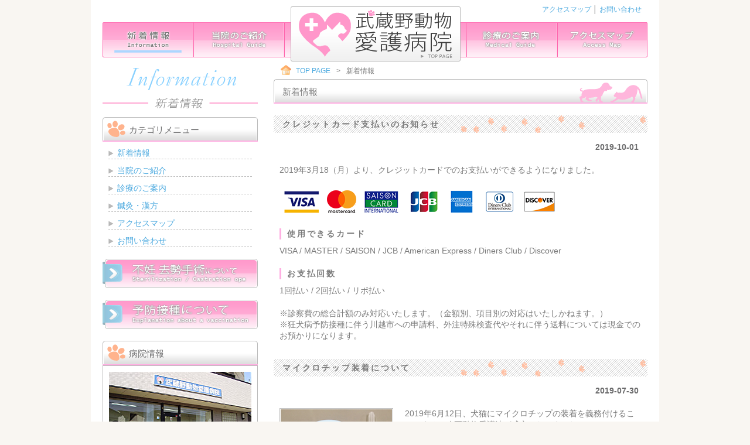

--- FILE ---
content_type: text/html; charset=UTF-8
request_url: https://m-doubutsuaigo-hp.jp/category/information/page/2/
body_size: 8519
content:
<!DOCTYPE html PUBLIC "-//W3C//DTD XHTML 1.0 Transitional//EN" "http://www.w3.org/TR/xhtml1/DTD/xhtml1-transitional.dtd">
<html xmlns="http://www.w3.org/1999/xhtml" lang="ja">
<head profile="http://gmpg.org/xfn/11">
<meta http-equiv="Content-Type" content="text/html; charset=UTF-8" />
<meta http-equiv="content-style-type" content="text/css" />
<meta http-equiv="content-script-type" content="text/javascript" />
<meta name="author" content="Musashino Doubutsu Aigo Hospital" />
<meta name="copyright" content="Musashino Doubutsu Aigo Hospital" />
<title>新着情報 | 武蔵野動物愛護病院 | 埼玉県川越市 | Part 2</title>
<link rel="stylesheet" href="https://m-doubutsuaigo-hp.jp/wp-content/themes/mda-hp_ver01/style.css" type="text/css" media="screen" />
<link rel="stylesheet" href="https://m-doubutsuaigo-hp.jp/wp-content/themes/mda-hp_ver01/style_print.css" type="text/css" media="print" />
<link rel="alternate" type="application/atom+xml" title="武蔵野動物愛護病院 | 埼玉県川越市 Atom Feed" href="https://m-doubutsuaigo-hp.jp/feed/atom/" />
<link rel="alternate" type="application/rss+xml" title="武蔵野動物愛護病院 | 埼玉県川越市 RSS Feed" href="https://m-doubutsuaigo-hp.jp/feed/" />
<link rel="pingback" href="https://m-doubutsuaigo-hp.jp/xmlrpc.php" />

<!-- All In One SEO Pack 3.6.2[549,581] -->
<link rel="prev" href="https://m-doubutsuaigo-hp.jp/category/information/" />

<script type="application/ld+json" class="aioseop-schema">{"@context":"https://schema.org","@graph":[{"@type":"Organization","@id":"https://m-doubutsuaigo-hp.jp/#organization","url":"https://m-doubutsuaigo-hp.jp/","name":"武蔵野動物愛護病院 | 埼玉県川越市","sameAs":[]},{"@type":"WebSite","@id":"https://m-doubutsuaigo-hp.jp/#website","url":"https://m-doubutsuaigo-hp.jp/","name":"武蔵野動物愛護病院 | 埼玉県川越市","publisher":{"@id":"https://m-doubutsuaigo-hp.jp/#organization"}},{"@type":"CollectionPage","@id":"https://m-doubutsuaigo-hp.jp/category/information/#collectionpage","url":"https://m-doubutsuaigo-hp.jp/category/information/","inLanguage":"ja","name":"新着情報","isPartOf":{"@id":"https://m-doubutsuaigo-hp.jp/#website"},"breadcrumb":{"@id":"https://m-doubutsuaigo-hp.jp/category/information/#breadcrumblist"}},{"@type":"BreadcrumbList","@id":"https://m-doubutsuaigo-hp.jp/category/information/#breadcrumblist","itemListElement":[{"@type":"ListItem","position":1,"item":{"@type":"WebPage","@id":"https://m-doubutsuaigo-hp.jp/","url":"https://m-doubutsuaigo-hp.jp/","name":"武蔵野動物愛護病院 | 埼玉県川越市"}},{"@type":"ListItem","position":2,"item":{"@type":"WebPage","@id":"https://m-doubutsuaigo-hp.jp/category/information/","url":"https://m-doubutsuaigo-hp.jp/category/information/","name":"新着情報"}}]}]}</script>
<link rel="canonical" href="https://m-doubutsuaigo-hp.jp/category/information/page/2/" />
<!-- All In One SEO Pack -->
<link rel='dns-prefetch' href='//s.w.org' />
<link rel="alternate" type="application/rss+xml" title="武蔵野動物愛護病院 | 埼玉県川越市 &raquo; 新着情報 カテゴリーのフィード" href="https://m-doubutsuaigo-hp.jp/category/information/feed/" />
		<script type="text/javascript">
			window._wpemojiSettings = {"baseUrl":"https:\/\/s.w.org\/images\/core\/emoji\/11\/72x72\/","ext":".png","svgUrl":"https:\/\/s.w.org\/images\/core\/emoji\/11\/svg\/","svgExt":".svg","source":{"concatemoji":"https:\/\/m-doubutsuaigo-hp.jp\/wp-includes\/js\/wp-emoji-release.min.js?ver=4.9.26"}};
			!function(e,a,t){var n,r,o,i=a.createElement("canvas"),p=i.getContext&&i.getContext("2d");function s(e,t){var a=String.fromCharCode;p.clearRect(0,0,i.width,i.height),p.fillText(a.apply(this,e),0,0);e=i.toDataURL();return p.clearRect(0,0,i.width,i.height),p.fillText(a.apply(this,t),0,0),e===i.toDataURL()}function c(e){var t=a.createElement("script");t.src=e,t.defer=t.type="text/javascript",a.getElementsByTagName("head")[0].appendChild(t)}for(o=Array("flag","emoji"),t.supports={everything:!0,everythingExceptFlag:!0},r=0;r<o.length;r++)t.supports[o[r]]=function(e){if(!p||!p.fillText)return!1;switch(p.textBaseline="top",p.font="600 32px Arial",e){case"flag":return s([55356,56826,55356,56819],[55356,56826,8203,55356,56819])?!1:!s([55356,57332,56128,56423,56128,56418,56128,56421,56128,56430,56128,56423,56128,56447],[55356,57332,8203,56128,56423,8203,56128,56418,8203,56128,56421,8203,56128,56430,8203,56128,56423,8203,56128,56447]);case"emoji":return!s([55358,56760,9792,65039],[55358,56760,8203,9792,65039])}return!1}(o[r]),t.supports.everything=t.supports.everything&&t.supports[o[r]],"flag"!==o[r]&&(t.supports.everythingExceptFlag=t.supports.everythingExceptFlag&&t.supports[o[r]]);t.supports.everythingExceptFlag=t.supports.everythingExceptFlag&&!t.supports.flag,t.DOMReady=!1,t.readyCallback=function(){t.DOMReady=!0},t.supports.everything||(n=function(){t.readyCallback()},a.addEventListener?(a.addEventListener("DOMContentLoaded",n,!1),e.addEventListener("load",n,!1)):(e.attachEvent("onload",n),a.attachEvent("onreadystatechange",function(){"complete"===a.readyState&&t.readyCallback()})),(n=t.source||{}).concatemoji?c(n.concatemoji):n.wpemoji&&n.twemoji&&(c(n.twemoji),c(n.wpemoji)))}(window,document,window._wpemojiSettings);
		</script>
		<style type="text/css">
img.wp-smiley,
img.emoji {
	display: inline !important;
	border: none !important;
	box-shadow: none !important;
	height: 1em !important;
	width: 1em !important;
	margin: 0 .07em !important;
	vertical-align: -0.1em !important;
	background: none !important;
	padding: 0 !important;
}
</style>
<link rel='stylesheet' id='colorbox-theme1-css'  href='https://m-doubutsuaigo-hp.jp/wp-content/plugins/jquery-colorbox/themes/theme1/colorbox.css?ver=4.6.2' type='text/css' media='screen' />
<link rel='stylesheet' id='contact-form-7-css'  href='https://m-doubutsuaigo-hp.jp/wp-content/plugins/contact-form-7/includes/css/styles.css?ver=5.0.3' type='text/css' media='all' />
<script type='text/javascript' src='https://m-doubutsuaigo-hp.jp/wp-includes/js/jquery/jquery.js?ver=1.12.4'></script>
<script type='text/javascript' src='https://m-doubutsuaigo-hp.jp/wp-includes/js/jquery/jquery-migrate.min.js?ver=1.4.1'></script>
<script type='text/javascript'>
/* <![CDATA[ */
var jQueryColorboxSettingsArray = {"jQueryColorboxVersion":"4.6.2","colorboxInline":"false","colorboxIframe":"false","colorboxGroupId":"","colorboxTitle":"","colorboxWidth":"false","colorboxHeight":"false","colorboxMaxWidth":"false","colorboxMaxHeight":"false","colorboxSlideshow":"false","colorboxSlideshowAuto":"false","colorboxScalePhotos":"false","colorboxPreloading":"false","colorboxOverlayClose":"false","colorboxLoop":"true","colorboxEscKey":"true","colorboxArrowKey":"true","colorboxScrolling":"true","colorboxOpacity":"0.85","colorboxTransition":"elastic","colorboxSpeed":"350","colorboxSlideshowSpeed":"2500","colorboxClose":"close","colorboxNext":"next","colorboxPrevious":"previous","colorboxSlideshowStart":"start slideshow","colorboxSlideshowStop":"stop slideshow","colorboxCurrent":"{current} of {total} images","colorboxXhrError":"This content failed to load.","colorboxImgError":"This image failed to load.","colorboxImageMaxWidth":"false","colorboxImageMaxHeight":"false","colorboxImageHeight":"false","colorboxImageWidth":"false","colorboxLinkHeight":"false","colorboxLinkWidth":"false","colorboxInitialHeight":"100","colorboxInitialWidth":"300","autoColorboxJavaScript":"","autoHideFlash":"","autoColorbox":"true","autoColorboxGalleries":"","addZoomOverlay":"","useGoogleJQuery":"","colorboxAddClassToLinks":""};
/* ]]> */
</script>
<script type='text/javascript' src='https://m-doubutsuaigo-hp.jp/wp-content/plugins/jquery-colorbox/js/jquery.colorbox-min.js?ver=1.4.33'></script>
<script type='text/javascript' src='https://m-doubutsuaigo-hp.jp/wp-content/plugins/jquery-colorbox/js/jquery-colorbox-wrapper-min.js?ver=4.6.2'></script>
<link rel='https://api.w.org/' href='https://m-doubutsuaigo-hp.jp/wp-json/' />
<!-- Added by Wordpress Smooth Scroll Links 1.1.0 -->
<script type="text/javascript" src="https://m-doubutsuaigo-hp.jp/wp-content/plugins/smooth-scrolling-links-ssl/smoothscroll.js"></script>
<!-- End of Wordpress Smooth Scroll Links 1.1.0 -->
		<style type="text/css">.recentcomments a{display:inline !important;padding:0 !important;margin:0 !important;}</style>
		<script src="http://ajaxzip3.googlecode.com/svn/trunk/ajaxzip3/ajaxzip3.js" charset="UTF-8"></script>
<script type="text/javascript">
//<![CDATA[
jQuery(function(){
AjaxZip3.JSONDATA="http://ajaxzip3.googlecode.com/svn/trunk/ajaxzip3/zipdata";
jQuery('#postcode').keyup(function(event){
AjaxZip3.zip2addr(this,'','your-pref','your-address');
})
})
//]]>
</script>
</head>
<body class="archive paged category category-information category-2 paged-2 category-paged-2">
<div id="wrapper">
	<!-- ヘッダー -->
	<div id="header">
		<div id="headnavi"><a href="https://m-doubutsuaigo-hp.jp/access_map/" id="menu5">アクセスマップ</a> │ <a href="https://m-doubutsuaigo-hp.jp/inquiry/" id="menu6">お問い合わせ</a>
		</div>
	<!-- トップナビゲーション -->
	<ul id="topnav">
		<li class="nav1"><a href="https://m-doubutsuaigo-hp.jp/information/" id="menu1">インフォメーション</a></li>
		<li class="nav1"><a href="https://m-doubutsuaigo-hp.jp/hospital_guide/" id="menu2">当院のご紹介</a></li>
		<li class="nav2"><a href="https://m-doubutsuaigo-hp.jp/access_map/" id="menu3">アクセスマップ</a></li>
		<li class="nav2"><a href="https://m-doubutsuaigo-hp.jp/medical_guide/" id="menu4">診療のご案内</a></li>
	</ul>
	<h1 id="topnav"><a href="https://m-doubutsuaigo-hp.jp" id="logo">武蔵野動物愛護病院</a></h1>
	<!-- / トップナビゲーション -->
	<img src="https://m-doubutsuaigo-hp.jp/wp-content/themes/mda-hp_ver01/images/home.png" width="20" height="17" class="homebread" alt="" /><div id="breadcrumb" class="clearfix"><ul><li><a href="https://m-doubutsuaigo-hp.jp/">TOP&nbsp;PAGE</a></li><li>&gt;</li><li>新着情報</li></ul></div>	</div>
	<!-- / ヘッダー -->
    
	<!-- コンテンツ -->
	<div id="container"><div id="main">

<!-- if 投稿が存在するかを確認する条件文 *1 -->
        <!-- 投稿一覧の最初を取得 -->
       
<!-- カテゴリーアーカイブの場合 *2 -->
       <!-- カテゴリー名を表示 -->
        <h2 class="pagetitle">新着情報</h2>
<!-- タグアーカイブの場合 *2 -->
       
<!-- 投稿データを取得するループ *3 -->
        <!-- the_ID() は 記事の ID -->
<!-- the_permalink() は 記事の URL -->
<!-- the_title_attribute() は 記事のタイトル出力 -->
        <h3 id="post-647">クレジットカード支払いのお知らせ</h3>
<!-- 年月日を表示 -->
        <div id="date">2019-10-01</div><!-- the_content() は 本文を表示する -->
        <p>2019年3月18（月）より、クレジットカードでのお支払いができるようになりました。</p>
<p><img src="https://m-doubutsuaigo-hp.jp/wp-content/uploads/img_card02.png" alt="" width="480" height="50" class=" colorbox-647" /></p>
<h4>使用できるカード</h4>
<p>VISA / MASTER / SAISON / JCB / American Express / Diners Club / Discover</p>
<h4>お支払回数</h4>
<p>1回払い / 2回払い / リボ払い</p>
<p>※診察費の総合計額のみ対応いたします。（金額別、項目別の対応はいたしかねます。）<br />
※狂犬病予防接種に伴う川越市への申請料、外注特殊検査代やそれに伴う送料については現金でのお預かりになります。</p>
<!-- the_tags() は タグを表示する -->
<!-- get_the_category_list() は カテゴリを表示する : the_category() の別名? -->
<!-- edit_post_link() は 投稿を編集するためのリンクを表示する (ログイン中のみ) -->
<!-- comments_popup_link() はコメントをポップアップ表示する -->
                <!--<div id="date"> Posted in <a href="https://m-doubutsuaigo-hp.jp/category/information/" rel="category tag">新着情報</a> |   <a href="https://m-doubutsuaigo-hp.jp/information/20190310/#respond">No Comments &#187;</a><br /><br /></div>-->
<!-- *3 の終了 -->
        <!-- the_ID() は 記事の ID -->
<!-- the_permalink() は 記事の URL -->
<!-- the_title_attribute() は 記事のタイトル出力 -->
        <h3 id="post-676">マイクロチップ装着について</h3>
<!-- 年月日を表示 -->
        <div id="date">2019-07-30</div><!-- the_content() は 本文を表示する -->
        <p><img src="https://m-doubutsuaigo-hp.jp/wp-content/uploads/infoimg_04.jpg" alt="" width="190" height="190" class="alignleft size-full wp-image-680 colorbox-676" srcset="https://m-doubutsuaigo-hp.jp/wp-content/uploads/infoimg_04.jpg 190w, https://m-doubutsuaigo-hp.jp/wp-content/uploads/infoimg_04-150x150.jpg 150w" sizes="(max-width: 190px) 100vw, 190px" />2019年6月12日、犬猫にマイクロチップの装着を義務付けることとする、改正動物愛護法が成立いたしました。</p>
<p>当院では 2019年8月1日（木）より、装着・読み取り・照会ができるようになります。</p>
<p>マイクロチップの装着は、災害時の迷子の動物たちの飼い主さんを探すことや、遺棄などを防ぐために役立つものです。<br />
装着はご予約にて承っておりますので、ご検討の方はお気軽にお問い合わせください。</p>
<!-- the_tags() は タグを表示する -->
<!-- get_the_category_list() は カテゴリを表示する : the_category() の別名? -->
<!-- edit_post_link() は 投稿を編集するためのリンクを表示する (ログイン中のみ) -->
<!-- comments_popup_link() はコメントをポップアップ表示する -->
                <!--<div id="date"> Posted in <a href="https://m-doubutsuaigo-hp.jp/category/information/" rel="category tag">新着情報</a> |   <a href="https://m-doubutsuaigo-hp.jp/information/20190730/#respond">No Comments &#187;</a><br /><br /></div>-->
<!-- *3 の終了 -->
        <!-- the_ID() は 記事の ID -->
<!-- the_permalink() は 記事の URL -->
<!-- the_title_attribute() は 記事のタイトル出力 -->
        <h3 id="post-659">川越市の飼い主のいない猫の不妊・去勢手術について</h3>
<!-- 年月日を表示 -->
        <div id="date">2019-04-01</div><!-- the_content() は 本文を表示する -->
        <p><img class="alignleft size-full wp-image-660 colorbox-659" src="https://m-doubutsuaigo-hp.jp/wp-content/uploads/infoimg_03.jpg" alt="" width="190" height="190" srcset="https://m-doubutsuaigo-hp.jp/wp-content/uploads/infoimg_03.jpg 190w, https://m-doubutsuaigo-hp.jp/wp-content/uploads/infoimg_03-150x150.jpg 150w" sizes="(max-width: 190px) 100vw, 190px" />本年度も川越市では、「飼い主のいない猫の不妊・去勢手術に対する補助金交付」を実施しており、当医院は協力動物病院に登録させていただいております。</p>
<p>増えすぎたネコちゃんの殺処分が出来るだけ少なくなるように、当医院も微力ながらご協力できれば幸いです。</p>
<p>なお補助金の交付を受けるには、川越市に住民登録されている方で、<span style="color: #ff0000;">手術前</span>に川越市保健所に事前相談および申請書の提出が必要になります。<P class="clear"></p>
<blockquote>
<h4>川越市ホームページより引用</h4>
<p>川越市では、飼い主のいない猫の繁殖抑制を図り、地域の良好な生活環境を促進するため、飼い主のいない猫に不妊・去勢手術を実施する方に対して、その手術費用の一部を補助する事業を開始します。</p></blockquote>
<h4>申請期間</h4>
<p>第1期：2019年04月01日（月）～2019年09月30日（月）<br />
第2期：2019年10月01日（火）～2020年02月28日（金）</p>
<p>　<br />
▼お問い合わせについては、川越市保健所となります。</p>
<p>保健医療部　食品・環境衛生課　環境衛生担当（川越市保健所内）<br />
〒350-1104　川越市小ケ谷817番地1<br />
電話番号：049-227-5103（直通）</p>
<p>　<br />
詳しくは、川越市ホームページ「<a class="blank" href="https://www.city.kawagoe.saitama.jp/kurashi/pet/dobutsuaigo_kainushi/shokukaneiseineko.html" target="_blank" rel="noopener">川越市飼い主のいない猫の不妊・去勢手術に対する補助金交付制度について</a>」をご確認ください。</p>
<!-- the_tags() は タグを表示する -->
<!-- get_the_category_list() は カテゴリを表示する : the_category() の別名? -->
<!-- edit_post_link() は 投稿を編集するためのリンクを表示する (ログイン中のみ) -->
<!-- comments_popup_link() はコメントをポップアップ表示する -->
                <!--<div id="date"> Posted in <a href="https://m-doubutsuaigo-hp.jp/category/information/" rel="category tag">新着情報</a> |   <a href="https://m-doubutsuaigo-hp.jp/information/20190401/#respond">No Comments &#187;</a><br /><br /></div>-->
<!-- *3 の終了 -->
        <!-- the_ID() は 記事の ID -->
<!-- the_permalink() は 記事の URL -->
<!-- the_title_attribute() は 記事のタイトル出力 -->
        <h3 id="post-616">ロイヤルカナン製品の価格改定（値上げ）のお知らせ</h3>
<!-- 年月日を表示 -->
        <div id="date">2018-08-25</div><!-- the_content() は 本文を表示する -->
        <p><img src="https://m-doubutsuaigo-hp.jp/wp-content/uploads/royalcanin_info.png" alt="" width="223" height="100" class="aligncenter size-full wp-image-617 colorbox-616" /><br />
ロイヤルカナン社製品の価格改定（値上げ）が2018年10月01日より実施されます。</p>
<p>・対象商品<br />
犬用・猫用　アミノペプチドフォーミュラ・リキッドシリーズを除く全製品</p>
<p>ロイヤルカナン社のフードをご使用中の飼い主様は、何卒ご了承くださいますようお願い申し上げます。</p>
<!-- the_tags() は タグを表示する -->
<!-- get_the_category_list() は カテゴリを表示する : the_category() の別名? -->
<!-- edit_post_link() は 投稿を編集するためのリンクを表示する (ログイン中のみ) -->
<!-- comments_popup_link() はコメントをポップアップ表示する -->
                <!--<div id="date"> Posted in <a href="https://m-doubutsuaigo-hp.jp/category/information/" rel="category tag">新着情報</a> |   <a href="https://m-doubutsuaigo-hp.jp/information/20180825/#respond">No Comments &#187;</a><br /><br /></div>-->
<!-- *3 の終了 -->
        <!-- the_ID() は 記事の ID -->
<!-- the_permalink() は 記事の URL -->
<!-- the_title_attribute() は 記事のタイトル出力 -->
        <h3 id="post-612">アニコム損保（ペット保険）にご加入の飼い主様へ</h3>
<!-- 年月日を表示 -->
        <div id="date">2018-07-24</div><!-- the_content() は 本文を表示する -->
        <p>2018年08月01日より、当医院でアニコム損保の窓口清算が出来るようになります。</p>
<p>今までは、当医院で発行した明細書または領収書を、飼い主様自身で保険会社へ請求いただいておりましたが、この手間が無くなります。</p>
<p>アニコム損保にご加入の飼い主様は、来院時にどうぶつ健康保険証をご提示ください。</p>
<p><a class="blank" title="アニコム損害保険株式会社" href="https://www.anicom-sompo.co.jp/" rel="noopener" target="_blank">アニコム損害保険株式会社</a></p>
<!-- the_tags() は タグを表示する -->
<!-- get_the_category_list() は カテゴリを表示する : the_category() の別名? -->
<!-- edit_post_link() は 投稿を編集するためのリンクを表示する (ログイン中のみ) -->
<!-- comments_popup_link() はコメントをポップアップ表示する -->
                <!--<div id="date"> Posted in <a href="https://m-doubutsuaigo-hp.jp/category/information/" rel="category tag">新着情報</a> |   <a href="https://m-doubutsuaigo-hp.jp/information/20180724/#respond">No Comments &#187;</a><br /><br /></div>-->
<!-- *3 の終了 -->
        
<!-- 次へのリンクを表示 -->
           <!-- 前へのリンクを表示 -->
           <a href="https://m-doubutsuaigo-hp.jp/category/information/" >Newer Entries &raquo;</a><!-- *1 が成り立たない場合 -->
        </div>

<!-- サイドバーを埋め込む -->
<!-- 左 カラム -->
<div id="sidebar">
<img src="https://m-doubutsuaigo-hp.jp/wp-content/themes/mda-hp_ver01/images/sub_info.png" width="265" height="80" alt="新着情報" title="新着情報" /><div id="categories-3" class="widget widget_categories">
<h3>カテゴリメニュー</h3>
	<ul>
		<li><a href="https://m-doubutsuaigo-hp.jp/information/">新着情報</a></li>
		<li><a href="https://m-doubutsuaigo-hp.jp/hospital_guide/">当院のご紹介</a></li>
		<li><a href="https://m-doubutsuaigo-hp.jp/medical_guide/">診療のご案内</a></li>
		<li><a href="https://m-doubutsuaigo-hp.jp/harikyu_kampo/">鍼灸・漢方</a></li>
		<li><a href="https://m-doubutsuaigo-hp.jp/access_map/">アクセスマップ</a></li>
		<li><a href="https://m-doubutsuaigo-hp.jp/inquiry/">お問い合わせ</a></li>
	</ul>
</div>
<p class="sidenav1">
	<a class="menu7" href="https://m-doubutsuaigo-hp.jp/medical_guide/operation">不妊・去勢手術</a>
</p>
<p class="sidenav2">
	<a class="menu8" href="https://m-doubutsuaigo-hp.jp/medical_guide/vaccination">予防接種</a>
</p>
<!--<p class="sidenav3">
	<a class="menu9" href="https://m-doubutsuaigo-hp.jp/job_information/">スタッフ募集</a>
</p>-->
<h3>病院情報</h3>
	<div id="sidebox1">
		<img src="https://m-doubutsuaigo-hp.jp/wp-content/themes/mda-hp_ver01/images/shopinfo.jpg" width="243" height="140" alt="武蔵野動物愛護病院" title="武蔵野動物愛護病院" />
		<p><strong>武蔵野動物愛護病院</strong><br />
		住　所　：埼玉県川越市藤原町21-8
		電話番号：049-244-3029<br />
		診察時間：AM09:00～PM12:00<br />　　　　　PM04:00～PM07:00<br />
		休診日　：木曜日・祝祭日<br />　　　　　日曜日の午後<br />
		<span id="rightlist"><a href="https://m-doubutsuaigo-hp.jp/access_map/">アクセスマップ</a></span></p>
	</div>
	<p><a href="https://www.facebook.com/%E6%AD%A6%E8%94%B5%E9%87%8E%E5%8B%95%E7%89%A9%E6%84%9B%E8%AD%B7%E7%97%85%E9%99%A2-109640320689323/" target="_blank"><img src="https://m-doubutsuaigo-hp.jp/wp-content/themes/mda-hp_ver01/images/side05.png" width="265" height="70" title="facebook（外部リンク）" alt="facebook" /></a></p>
<p><a href="http://jsamc.jp/" target="_blank"><img src="https://m-doubutsuaigo-hp.jp/wp-content/themes/mda-hp_ver01/images/side01.png" width="265" height="70" title="日本小動物医療センター（外部リンク）" alt="日本小動物医療センター" /></a></p>
<p><a href="http://www.aacl.co.jp/" target="_blank"><img src="https://m-doubutsuaigo-hp.jp/wp-content/themes/mda-hp_ver01/images/side02.png" width="265" height="70" title="動物アレルギー検査株式会社（外部リンク）" alt="動物アレルギー検査株式会社" /></a></p>
<p><a href="https://jtcvm.com/" target="_blank"><img src="https://m-doubutsuaigo-hp.jp/wp-content/themes/mda-hp_ver01/images/side06.png" width="265" height="70" title="JTCVM国際中獣医学院日本校（外部リンク）" alt="JTCVM国際中獣医学院日本校" /></a></p>
<p><img src="https://m-doubutsuaigo-hp.jp/wp-content/themes/mda-hp_ver01/images/side03.png" width="265" height="27" title="取り扱いカード会社" alt="取り扱いカード会社" /></p>
</div>
<!-- /  左 カラム  -->
<!-- フッターを埋め込む -->
</div>
<!-- / コンテンツ -->

<!-- フッター -->
<div id="footer">
	<div class="back"><a href="#header"><img src="https://m-doubutsuaigo-hp.jp/wp-content/themes/mda-hp_ver01/images/pagetop.gif" title="Page Top" width="80" height="15" /></a></div>
	<div class="inner">
		<div class="box">
			<ul>
				<li><a href="https://m-doubutsuaigo-hp.jp/">トップページ</a></li>
				<li><a href="https://m-doubutsuaigo-hp.jp/information/">新着情報</a></li>
			</ul>
		</div>
		<div class="box">
			<ul>
				<li><a href="https://m-doubutsuaigo-hp.jp/hospital_guide/">当院のご紹介</a></li>
				<li><a href="https://m-doubutsuaigo-hp.jp/medical_guide/">診療のご案内</a></li>
			</ul>
		</div>
		<div class="box">
			<ul>
				<li><a href="https://m-doubutsuaigo-hp.jp/medical_guide/operation">不妊・去勢手術について</a></li>
				<li><a href="https://m-doubutsuaigo-hp.jp/medical_guide/vaccination">予防接種について</a></li>
			</ul>
		</div>
		<div class="box last">
			<ul>
				<li><a href="https://m-doubutsuaigo-hp.jp/harikyu_kampo/">鍼灸・漢方</a></li>
				<li><a href="https://m-doubutsuaigo-hp.jp/access_map/">アクセスマップ</a></li>
			</ul>
		</div>
		<!-- / 一番最後のboxにのみ class="last" を入力してください。-->
	</div>
</div>
<!-- / フッター -->

</div>

<address>
	<div id="footernavi"><a href="https://m-doubutsuaigo-hp.jp/privacy/">プライバシーポリシー</a> │ <a href="https://m-doubutsuaigo-hp.jp/site_agreement/">サイト利用規約</a> │ <a href="https://m-doubutsuaigo-hp.jp/inspection_environment/">推奨閲覧環境</a> │ <a href="https://m-doubutsuaigo-hp.jp/sitemap/">サイトマップ</a>
	</div>
	<div id="copyright">Copyright&nbsp;&copy;&nbsp;2026&nbsp;<a href="https://m-doubutsuaigo-hp.jp">Musashino&nbsp;Doubutsu&nbsp;Aigo&nbsp;Hospital</a>&nbsp;All&nbsp;Rights&nbsp;Reserved.
	</div>
</address>
<script type='text/javascript'>
/* <![CDATA[ */
var wpcf7 = {"apiSettings":{"root":"https:\/\/m-doubutsuaigo-hp.jp\/wp-json\/contact-form-7\/v1","namespace":"contact-form-7\/v1"},"recaptcha":{"messages":{"empty":"\u3042\u306a\u305f\u304c\u30ed\u30dc\u30c3\u30c8\u3067\u306f\u306a\u3044\u3053\u3068\u3092\u8a3c\u660e\u3057\u3066\u304f\u3060\u3055\u3044\u3002"}}};
/* ]]> */
</script>
<script type='text/javascript' src='https://m-doubutsuaigo-hp.jp/wp-content/plugins/contact-form-7/includes/js/scripts.js?ver=5.0.3'></script>
<script type='text/javascript' src='https://m-doubutsuaigo-hp.jp/wp-includes/js/wp-embed.min.js?ver=4.9.26'></script>

<!-- / Google Analytics-->
<script type="text/javascript">

  var _gaq = _gaq || [];
  _gaq.push(['_setAccount', 'UA-54434445-1']);
  _gaq.push(['_trackPageview']);

  (function() {
    var ga = document.createElement('script'); ga.type = 'text/javascript'; ga.async = true;
    ga.src = ('https:' == document.location.protocol ? 'https://ssl' : 'http://www') + '.google-analytics.com/ga.js';
    var s = document.getElementsByTagName('script')[0]; s.parentNode.insertBefore(ga, s);
  })();

</script>

</body>
</html>

--- FILE ---
content_type: text/css
request_url: https://m-doubutsuaigo-hp.jp/wp-content/themes/mda-hp_ver01/style.css
body_size: 2853
content:
@charset "utf-8";

/*
Theme Name:武蔵野動物愛護病院_ORG
Theme URI: http://takashina-dental.jp/											
Description: Musashino Doubutsu Aigo Hospital											
Version: 1.01 2012/12/30
Author: MD WORKS
Author URI:											
*/

*{margin:0;padding:0;}

body{
font: 14px/1.4 "メイリオ","Meiryo",arial,"ヒラギノ角ゴ Pro W3","Hiragino Kaku Gothic Pro",Osaka,"ＭＳ Ｐゴシック","MS PGothic",Sans-Serif;
color:#7a7a7a;
background: #f9f6f2;
}

a{color:#4ba9df;text-decoration:none;}
a:hover{color:#71b7df;}
a:active, a:focus {outline: 0;}
img{border:0;}
.clear{clear:both;}

a:hover img {
opacity: 0.8;
filter: alpha(opacity=80);
-ms-filter: "alpha( opacity=80 )";
background: #fff;
}

.cautions{
color:#e06464;
}

/*************
全体
*************/
#wrapper{
background: #ffffff;
margin: 0 auto;
padding: 0 20px;
width: 930px;
}

/*************
/* ヘッダー
*************/
#header{
position: relative;
height: 100px;
}

h1#topnav {
position: absolute;
width: 290px;
height: 94px;
background:url(images/toplogo.png) no-repeat 0 0;
left: 321px;
top: 11px;
}

h1#topnav a{
text-indent: -9999px;
text-decoration: none;
display: block;
width: 290px;
height: 94px;
background:url(images/toplogo.png) no-repeat 0 0;
}

h1#topnav a#logo{background-position:-0 0;}
h1#topnav a#logo:hover, h1#topnav a#logo:active{background-position:-0 -94px;}

.home h1#topnav a#logo{background-position:-0 -94px;}

#header #headnavi {
font-size: 12px;
position: absolute;
top: 8px;
right: 10px;
}

/*************
/* トップナビゲーション
*************/
ul#topnav{
position: absolute;
width: 930px;
height: 60px;
background:url(images/topnav.png) no-repeat 0 0;
top: 38px;
}

.nav1{
float: left;
list-style: none;
width: 156px;
}

.nav2{
float: right;
list-style: none;
width: 156px;
}

ul#topnav a{
text-indent: -9999px;
text-decoration: none;
display: block;
width: 156px;
height: 60px;
background:url(images/topnav.png) no-repeat 0 0;
}

ul#topnav a#menu1{background-position:-0 0;}
ul#topnav a#menu2{background-position:-156px 0;}
ul#topnav a#menu4{background-position:-619px 0;}
ul#topnav a#menu3{background-position:-774px 0;}

ul#topnav a#menu1:hover, ul#topnav li.active a#menu1{background-position:-0 -60px;}
ul#topnav a#menu2:hover, ul#topnav li.active a#menu2{background-position:-156px -60px;}
ul#topnav a#menu4:hover, ul#topnav li.active a#menu4{background-position:-619px -60px;}
ul#topnav a#menu3:hover, ul#topnav li.active a#menu3{background-position:-774px -60px;}

.category-information ul#topnav a#menu1{background-position:-0px -60px;}
.page-category-hospital_guide ul#topnav a#menu2{background-position:-156px -60px;}
.page-category-medical_guide ul#topnav a#menu4{background-position:-619px -60px;}
.page-category-access_map ul#topnav a#menu3{background-position:-774px -60px;}

/*************
パンくず
*************/

#breadcrumb {
position: absolute;
top: 113px;
left: 325px;
font-size: 12px;
}

#breadcrumb li {
float: left;
margin: 0 5px;
list-style: none;
}

.homebread {
position: absolute;
top: 111px;
left: 303px;
}

/*************
メイン（右側）コンテンツ
*************/
#main {
float: right;
width: 638px;
padding: 20px 0;
display: inline;
}

#main .bannerM img{
padding-right: 11px;
padding-bottom: 15px;
}
#main .bannerM img.last{padding-right:0;}

#main h2{
margin-top: 15px;
margin-bottom: 10px;
padding: 2px 10px 0px 15px;
line-height: 40px;
font-size: 15px;
font-weight: normal;
color: #7a7a7a;
background: #ffafe2 url(images/heading.png) no-repeat;
}

#main h3 {
font-size: 14px;
line-height: 30px;
background: url(images/h3.png) no-repeat ;
padding-left: 15px;
padding-bottom: 10px;
margin-top: 20px;
letter-spacing: 0.2em;
color: #7a7a7a;
}

#main h4 {
border-left: solid 3px #ffafe2;
padding-left:10px;
margin-top: 10px;
margin-left:10px;
letter-spacing: 0.2em;
}

#main h4.flushleft1 {
border-left: solid 3px #ffafe2;
padding-left:10px;
margin-top: -0.5em;
margin-left:231px;
letter-spacing: 0.2em;
}

#main h4.flushleft2 {
border-left: solid 3px #ffafe2;
padding-left:10px;
margin-top: -0.5em;
margin-left:296px;
letter-spacing: 0.2em;
}

#main h4.flushright1 {
border-left: solid 3px #ffafe2;
padding-left:10px;
margin-top: -0.5em;
margin-left:10px;
letter-spacing: 0.2em;
}

#main strong {
letter-spacing: 0.2em;
color: #ffa34c;
}

/* メインインデックスグリッド */
#main div.box1 {
width: 618px;
height: auto;
background-color: #ffffff;
float: left;
margin-top: 10px;
}

/* メイン左半分 */
#main div.box2 {
width: 309px;
height: auto;
background-color: #ffffff;
float: left;
margin-top: 10px;
margin-left: 10px;
}

/* メイン右半分 */
#main div.box3 {
width: 309px;
height: auto;
background-color: #ffffff;
float: right;
margin-top: 10px;
margin-left: 10px;
}

/* メイン4分割 */
#main div.box4 {
width: 149px;
height: auto;
background-color: #ffffff;
float: left;
font-size: 12px;
margin-top: 10px;
margin-left: 10px;
}

/* リスト */
#main ol li {
margin-left:35px;
margin-right:15px;
}

#main ul li {
margin-left:15px;
margin-right:15px;
}

/* リストアイコン */
#rightlist a{
float: right;
background: url(images/list.png) no-repeat 0 50%;
display: block;
padding-left:15px;
padding-right: 10px;
}

#rightlist a:hover{
background-position: 3px 50%;
}

#leftlist a{
float: left;
background: url(images/list.png) no-repeat 0 50%;
display: block;
padding-left:15px;
}

#leftlist a:hover{
background-position: 3px 50%;
}

#main p {
padding: 10px 10px 10px 10px;
}

iframe {
margin: 0 auto;
background-color: #ffffff;
padding: 2px;
border: 1px solid #bbbbbb;
}

/*トップページ  画像を右に回りこみ */
#main p.withImage{
width: 618px;
margin: 10px 10px 10px 10px;
padding: 5px 0;
}

#main p.withImage img{
float: right;
margin-left: 20px;
}

/* 画像回り込み */
.intro {
float: right;
margin-top: 0px;
margin-right: 0px;
margin-bottom: 20px;
margin-left: 20px;
}

.alignleft {
float: left;
background-color: #ffffff;
padding: 1px;
border: 1px solid #bbbbbb;
margin-top: 0px;
margin-right: 20px;
margin-bottom: 20px;
margin-left: 0px;
}

.alignright {
float: right;
background-color: #ffffff;
padding: 1px;
border: 1px solid #bbbbbb;
margin-top: 0px;
margin-right: 0px;
margin-bottom: 20px;
margin-left: 20px;
}

.aligncenter {
display: block;
background-color: #ffffff;
padding: 1px;
border: 1px solid #bbbbbb;
margin-left: auto;
margin-right: auto;
margin-top: 0px;
margin-bottom: 5px;
}

#date {
text-align: right;
padding-right: 15px;
padding-top: 5px;
padding-bottom: 10px;
font-weight:bold;
color:#6c6c6d;
}

#next {
text-align: center;
padding-top: 30px;
padding-bottom: 30px;
}

/* フッター共通 */
.box {
float: left;
width: 195px;
margin: 20px 16px 10px 0;
line-height: 1.2;
}

.box_img {
padding: 0px 0px 10px 0px;
}

.last {
margin-right:0;
}


/* ボタン */
p.button {
text-align: center;
font-weight:bold;
padding: 10px 0;
}

p.button a {
display:block;
line-height: 32px;
background: #ffffff url(images/button.png) no-repeat;
margin: 0 -10px;
}

p.button a {
color:#fff;
}

p.button a:hover {
color:#d9e8ff;
}

p.button a:hover {
cursor:pointer;
background-position: 0 -32px;
}

/* メインとフッターのリスト位置調節 */
#main ul, #footer ul {
margin-left: 20px;
}

#main li, #footer li {
margin-bottom: 3px;
}

/* 追加アイコン */
a.blank {
background: url("images/blank.gif") no-repeat;
background-position: right center;
padding-right: 17px;
margin-right: 5px;
}

/*************
サイド（左側）コンテンツ
*************/
#sidebar {
float: left;
width: 265px;
padding: 10px 0;
}

#sidebar p {
margin-bottom: 20px;
}

#sidebar strong {
letter-spacing: 0.2em;
color: #ffa34c;
}

#sidebar h3 {
margin-top: 10px;
padding: 2px 10px 0 45px;
line-height: 40px;
font-size: 15px;
font-weight: normal;
color: #6c6c6d;
background: #ffafe2 url(images/heading2.png) no-repeat;
}

#sidebar ul{
margin-left: 5px;
padding: 10px 0;
}

#sidebar li{
margin: 0 10px 10px 5px;
list-style: none;
border-bottom: 1px dashed #bebebe;
}

#sidebar li a{
background: url(images/list.png) no-repeat 0 50%;
display: block;
padding-left:15px;
}

#sidebar li a:hover{background-position: 3px 50%;}

p.sidenav1 {
width: 265px;
height: 50px;
background:url(images/sidenav1.png) no-repeat 0 0;
}

p.sidenav1 a {
text-indent: -9999px;
text-decoration: none;
display: block;
width: 265px;
height: 50px;
background:url(images/sidenav1.png) no-repeat 0 0;
background-position:-0 0;
}

p.sidenav1 a:hover, p.sidenav1 a:active{background-position:-0 -50px;}
.page-id-26 p.sidenav1 a.menu7 {background-position:-0 -50px;}

p.sidenav2 {
width: 265px;
height: 50px;
background:url(images/sidenav2.png) no-repeat 0 0;
}

p.sidenav2 a {
text-indent: -9999px;
text-decoration: none;
display: block;
width: 265px;
height: 50px;
background:url(images/sidenav2.png) no-repeat 0 0;
background-position:-0 0;
}

p.sidenav2 a:hover, p.sidenav2 a:active{background-position:-0 -50px;}
.page-id-28 p.sidenav2 a.menu8 {background-position:-0 -50px;}

p.sidenav3 {
width: 265px;
height: 50px;
background:url(images/sidenav3.png) no-repeat 0 0;
}

p.sidenav3 a {
text-indent: -9999px;
text-decoration: none;
display: block;
width: 265px;
height: 50px;
background:url(images/sidenav3.png) no-repeat 0 0;
background-position:-0 0;
}

p.sidenav3 a:hover, p.sidenav3 a:active{background-position:-0 -50px;}
.page-id-14 p.sidenav3 a.menu9 {background-position:-0 -50px;}

#sidebox1 {
width: 243px;
height: auto;
background-color: #ffffff;
border: 1px solid #bbbbbb;
padding: 10px 10px 10px 10px;
margin-bottom: 20px;
}

#sidebox1 img {
margin-bottom: 10px;
}

/*************
/* フッター
*************/
#footer{
clear:both;
padding: 0px 0 10px;
border-top: 1px solid #dadada;
}

#footer .back img {
float: right;
}

#footer .inner{
overflow: hidden;
}

* html #footer .inner{height:1%;}

address{
margin: 0 auto;
padding: 5px 15px 5px 15px;
clear:both;
display:block;
background: #dadada;
width: 940px;
height: 16px;
}

#copyright {
float: right;
font-style: normal;
font-size: 12px;
}

#footernavi {
float: left;
font-style: normal;
font-size: 11px;
}


/*************
テーブル
*************/
table.t01 {
font-size: 9px;
border-collapse: collapse;
margin-top: 15px;
}

table.t01 th {
font-size: 9px;
border: solid 1px #bbbbbb;
background-color: #eeeeee;
text-align: center;
}

table.t01 td {
font-size: 9px;
border: solid 1px #bbbbbb;
background-color: #ffffff;
padding:5px 5px 5px 5px;
}

table.t02 {
border-collapse: collapse;
margin: 0 auto;
width: 618px;
margin-top: 15px;
}

table.t02 th {
width: 150px;
border: solid 1px #bbbbbb;
background-color: #eeeeee;
padding:15px 0px 15px 0px;
text-align: center;
}

table.t02 td {
border: solid 1px #bbbbbb;
background-color: #ffffff;
padding:15px 10px 15px 10px;
}

--- FILE ---
content_type: text/css
request_url: https://m-doubutsuaigo-hp.jp/wp-content/themes/mda-hp_ver01/style_print.css
body_size: 2323
content:
@charset "utf-8";

/*
Theme Name:武蔵野動物愛護病院_ORG
Theme URI: http://takashina-dental.jp/											
Description: Musashino Doubutsu Aigo Hospital											
Version: 1.01 2012/12/30
Author: MD WORKS
Author URI:											
*/

*{margin:0;padding:0;}

body{
font: 14px/1.4 "メイリオ","Meiryo",arial,"ヒラギノ角ゴ Pro W3","Hiragino Kaku Gothic Pro",Osaka,"ＭＳ Ｐゴシック","MS PGothic",Sans-Serif;
color:#7a7a7a;
list-style-color: #f9f6f2;
}


a{color:#4ba9df;text-decoration:none;}
a:hover{color:#71b7df;}
a:active, a:focus {outline: 0;}
img{border:0;}
.clear{clear:both;}


/*************
全体
*************/
#wrapper{
list-style-color: #ffffff;
margin: 0 auto;
padding: 0 20px;
width: 930px;
}

/*************
/* ヘッダー
*************/
#header{
position: relative;
height: 100px;
}

h1#topnav {
position: absolute;
width: 290px;
height: 94px;
list-style-image: url(images/toplogo.png);
list-style-position: inside;
left: 321px;
top: 11px;
}

h1#topnav a{
text-indent: -9999px;
text-decoration: none;
display: list-item;
width: 290px;
height: 94px;
list-style-image: url(images/toplogo.png);
list-style-position: inside;
}

h1#topnav a#logo{list-style-position:inside;}

#header #headnavi {
font-size: 12px;
position: absolute;
top: 8px;
right: 10px;
}

/*************
/* トップナビゲーション
*************/
ul#topnav{
position: absolute;
width: 930px;
height: 60px;
list-style-image: url(images/topnav.png);
list-style-position: inside;
top: 38px;
}

.nav1{
float: left;
list-style: none;
width: 156px;
}

.nav2{
float: right;
list-style: none;
width: 156px;
}

ul#topnav a{
text-indent: -9999px;
text-decoration: none;
display: list-item;
width: 156px;
height: 60px;
list-style-image: url(images/topnav.png);
list-style-position: inside;
}

ul#topnav a#menu1{list-style-position:-0 0;}
ul#topnav a#menu2{list-style-position:-156px 0;}
ul#topnav a#menu4{list-style-position:-619px 0;}
ul#topnav a#menu3{list-style-position:-774px 0;}


/*************
メイン（右側）コンテンツ
*************/
#main {
float: right;
width: 638px;
padding: 20px 0;
display: inline;
}

#main .bannerM img{
padding-right: 10px;
padding-bottom: 15px;
}
#main .bannerM img.last{padding-right:0;}

#main h2{
margin-bottom: 10px;
padding: 2px 10px 0px 15px;
line-height: 40px;
font-size: 15px;
font-weight: normal;
color: #646464;
list-style-color: #ffafe2
list-style-image: url(images/heading.png);
list-style-position: inside;
}

#main h3 {
font-size: 14px;
line-height: 30px;
list-style-image: url(images/h3.png);
list-style-position: inside;
padding-left: 15px;
padding-bottom: 10px;
margin-top: 20px;
letter-spacing: 0.2em;
color: #646464;
}

#main h4 {
border-left: solid 3px #ffafe2;
padding-left:10px;
margin-top: 10px;
margin-left:10px;
letter-spacing: 0.2em;
}

#main h4.flushleft1 {
border-left: solid 3px #ffafe2;
padding-left:10px;
margin-top: -0.5em;
margin-left:231px;
letter-spacing: 0.2em;
}

#main h4.flushleft2 {
border-left: solid 3px #ffafe2;
padding-left:10px;
margin-top: -0.5em;
margin-left:296px;
letter-spacing: 0.2em;
}

#main h4.flushright1 {
border-left: solid 3px #ffafe2;
padding-left:10px;
margin-top: -0.5em;
margin-left:10px;
letter-spacing: 0.2em;
}

/* リスト */
#main ol li {
margin-left:35px;
margin-right:15px;
}

#main ul li {
margin-left:15px;
margin-right:15px;
}

/* リストアイコン */
#rightlist a{
float: right;
list-style-image: url(images/list.png)
list-style-position: inside;
display: list-item;
padding-left:15px;
padding-right: 10px;
}

#leftlist a{
float: left;
list-style-image: url(images/list.png)
list-style-position: inside;
display: list-item;
padding-left:15px;
}

#main p {
padding: 10px 10px 10px 10px;
}

iframe {
margin: 0 auto;
list-style-color: #ffffff;
padding: 2px;
border: 1px solid #dadada;
}

/*トップページ  画像を右に回りこみ */
#main p.withImage{
width: 598px;
margin: 10px 10px 10px 10px;
padding: 5px 0;
}

#main p.withImage img{
float: right;
margin-left: .5em;
}

/* 画像回り込み */
.alignleft {
float: left;
list-style-color: #ffffff;
padding: 2px;
border: 1px solid #dadada;
margin-top: 0px;
margin-right: 20px;
margin-bottom: 10px;
margin-left: 0px;
}

.alignright {
float: right;
list-style-color: #ffffff;
padding: 2px;
border: 1px solid #dadada;
margin-top: 0px;
margin-right: 0px;
margin-bottom: 10px;
margin-left: 20px;
}

.aligncenter {
display: list-item;
list-style-color: #ffffff;
padding: 2px;
border: 1px solid #dadada;
margin-left: auto;
margin-right: auto;
margin-top: 0px;
margin-bottom: 5px;
}

#date {
text-align: right;
padding-right: 15px;
padding-top: 5px;
padding-bottom: 10px;
font-weight:bold;
color:#6c6c6d;
}

#next {
text-align: center;
padding-top: 30px;
padding-bottom: 30px;
}

/* フッター共通 */
.box {
float: left;
width: 195px;
margin: 20px 16px 10px 0;
line-height: 1.2;
}

.box_img {
padding: 0px 0px 10px 0px;
}

.last {
margin-right:0;
}


/* ボタン */
p.button {
text-align: center;
font-weight:bold;
padding: 10px 0;
}

p.button a {
display:list-item;
line-height: 32px;
list-style-color: #ffffff;
list-style-image: url(images/button.png);
list-style-position: inside;
margin: 0 -10px;
}

p.button a {
color:#fff;
}

/* メインとフッターのリスト位置調節 */
#main ul, #footer ul {
margin-left: 20px;
}

#main li, #footer li {
margin-bottom: 3px;
}

/* 追加アイコン */
a.blank {
list-style-image: url("images/blank.gif");
list-style-position: inside;
list-style-position: right center;
padding-right: 17px;
margin-right: 5px;
}

/*************
サイド（左側）コンテンツ
*************/
#sidebar {
float: left;
width: 265px;
padding: 16px 0;
}

#sidebar p{margin-bottom: 20px;}

#sidebar h3 {
margin-top: 5px;
padding: 2px 10px 0 15px;
line-height: 40px;
font-size: 15px;
font-weight: normal;
color: #6c6c6d;
list-style-color: #ffafe2;
 url(images/heading2.png) inside;
}

#sidebar ul{
margin-left: 5px;
padding: 10px 0;
}

#sidebar li{
margin: 0 10px 10px 5px;
list-style-position: none;
border-bottom: 1px dashed #bebebe;
}

#sidebar li a{
list-style-image: url(images/list.png);
list-style-position: inside;
display: list-item;
padding-left:15px;
}

p.sidenav1 {
width: 265px;
height: 50px;
list-style-image: url(images/sidenav1.png);
list-style-position: inside;
}

p.sidenav1 a {
text-indent: -9999px;
text-decoration: none;
display: list-item;
width: 265px;
height: 50px;
list-style-image: url(images/sidenav1.png)
list-style-position; inside;
}

.page-id-26 p.sidenav1 a.menu7 {list-style-position:-0 -50px;}

p.sidenav2 {
width: 265px;
height: 50px;
list-style-image: url(images/sidenav2.png);
list-style-position: inside;
}

p.sidenav2 a {
text-indent: -9999px;
text-decoration: none;
display: list-item;
width: 265px;
height: 50px;
list-style-image: url(images/sidenav2.png)
list-style-position: inside;
}

.page-id-28 p.sidenav2 a.menu8 {list-style-position:-0 -50px;}


/*************
/* フッター
*************/
#footer{
clear:both;
padding: 0px 0 10px;
border-top: 1px solid #dadada;
}

#footer .back img {
float: right;
}

#footer .inner{
overflow: hidden;
}

* html #footer .inner{height:1%;}

address{
margin: 0 auto;
padding: 5px 15px 5px 15px;
clear:both;
display:list-item;
list-style-color: #dadada;
width: 940px;
height: 16px;
}

#copyright {
float: right;
font-style: normal;
font-size: 12px;
}

#footernavi {
float: left;
font-style: normal;
font-size: 11px;
}


/*************
テーブル
*************/
table.t01 {
font-size: 9px;
border-collapse: collapse;
}

table.t01 th {
font-size: 9px;
border: solid 1px #dddddd;
list-style-color: #eeeeee;
text-align: center;
}

table.t01 td {
font-size: 9px;
border: solid 1px #dddddd;
list-style-color: #ffffff;
padding:5px 5px 5px 5px;
}

table.t02 {
border-collapse: collapse;
margin: 0 auto;
width: 618px;
}

table.t02 th {
width: 150px;
border: solid 1px #dddddd;
list-style-color: #eeeeee;
padding:15px 0px 15px 0px;
text-align: center;
}

table.t02 td {
border: solid 1px #dddddd;
list-style-color: #ffffff;
padding:15px 10px 15px 10px;
}